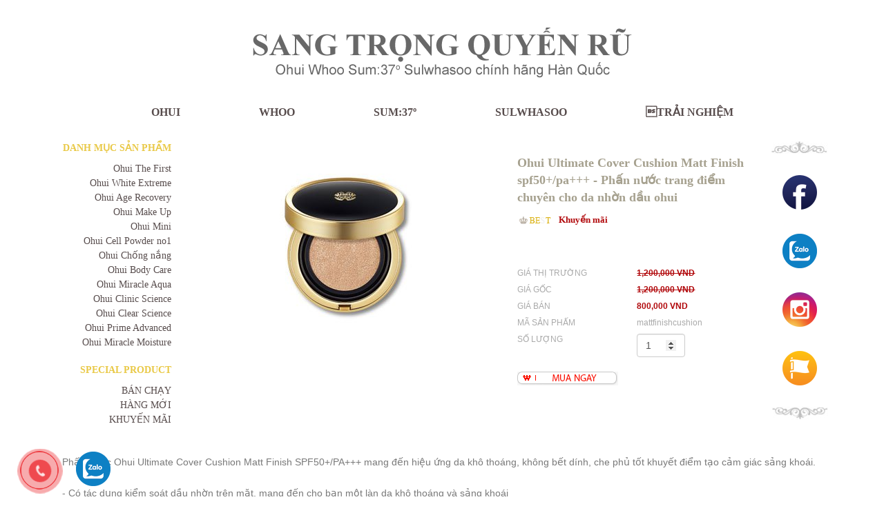

--- FILE ---
content_type: text/html; charset=UTF-8
request_url: https://sangtrongquyenru.com/san-pham/ohui-ultimate-cover-cushion-matt-finish-spf50-pa-phan-nuoc-trang-diem-chuyen-cho-da-nhon-dau-ohui
body_size: 4576
content:
<!DOCTYPE html>
<html lang="en">

<head>
  <meta http-equiv="Content-Type" content="text/html; charset=UTF-8">
  <meta charset="utf-8">
  <meta http-equiv="X-UA-Compatible" content="IE=edge">
  <meta name="viewport" content="width=device-width, initial-scale=1">
  <meta name="description" content="Sang Trọng Quyến Rũ , Mỹ Phẩm Hàn Quốc">
  <link rel="shortcut icon" href="images/top_img002.jpg" type="image/x-icon" />
  <title>SANG TRỌNG QUYẾN RŨ - Ohui Ultimate Cover Cushion Matt Finish spf50+/pa+++ - Phấn nước trang điểm chuyên cho da nhờn dầu ohui</title>

  <!-- Bootstrap core CSS -->
  <link rel="stylesheet" href="/css/bootstrap.min.css"/>  <link rel="stylesheet" href="/css/slider-pro.min.css"/>  <link rel="stylesheet" href="/css/animate.css"/>  <link rel="stylesheet" href="/css/custom.css"/>  <link rel="stylesheet" href="/css/responsive.css"/>  <script src="/js/jquery.min.js"></script>
  <script type="text/javascript">
   var base_url = 'https://sangtrongquyenru.com/';
   var csrfToken = "2256cab9c6e95d11b9a6c73d1f73f2effe2e1648117938a83fe368c95659755ba816e64908e08832ce75442052ac499023a3152bebf9d709416c5d1a17502062";
  </script>

</head>

<body>
  
  <div class="pc-only">
    <a href="tel:0945926332" class="hotlinedns">
      <div class="mypage-alo-phone vertical_bottom">
        <div class="animated infinite zoomIn mypage-alo-ph-circle"></div>
        <div class="animated infinite pulse mypage-alo-ph-circle-fill"></div>
        <div class="animated infinite tada mypage-alo-ph-img-circle"></div>
      </div>
    </a>
    <div class="call-fb">
      <a data-animate="fadeInDown" rel="noopener noreferrer" href="http://zalo.me/0945926332" target="_blank" class="button success" style="border-radius:99px;" data-animated="true">
        <img src="/images/zalo.png" alt="Zalo"></a>
    </div>
  </div>

  <div class="sp-only">
	<p class="mobile-boss"> <a href="tel:0945926332">0945 926 332</a> (Phương)</p>
    <ul class="social-mb">
      <li><a href="tel:0945 926 332"><img src="/images/mb_phone.png" alt="0945 926 332" /></a></li>
      <li><a href="https://www.facebook.com/ohui.whoo.sum.sulwhasoo/"><img src="/images/mb_mes.png" alt="Facebook" /></a></li>
      <li><a href="http://zalo.me/0945926332"><img src="/images/mb_zalo.png" alt="Zalo" /></a></li>
      <li><a href="tel:0945 926 332"><img src="/images/mb_sms.png" alt="0945 926 332" /></a></li>
    </ul>
  </div>

  <div id="fb-root"></div>
  <script async defer crossorigin="anonymous" src="https://connect.facebook.net/vi_VN/sdk.js#xfbml=1&version=v3.3"></script>



  <header>
    <h1>
        <a href="https://sangtrongquyenru.com/">
            <img src="https://sangtrongquyenru.com/upload/2019/07/logo.png" alt="SANG TRỌNG QUYẾN RŨ" itemprop="logo">
            </a>
        </h1>
    <!-- Static navbar -->
    <nav class="navbar navbar-default navbar-static-top">
      <div class="container">
        <div id="navbar" class="navbar-collapse collapse in">
            <div class="mod_menu ">
        <nav class="mod_menu_wrapper ">
                <ul class="nav navbar-nav">
                        <li class="">
                <a href="/danh-muc/ohui" >
                    OHUI 
                                    </a>
                            </li>
                        <li class="">
                <a href="/danh-muc/whoo" >
                    WHOO 
                                    </a>
                            </li>
                        <li class="">
                <a href="/danh-muc/sum-37" >
                    SUM:37º 
                                    </a>
                            </li>
                        <li class="">
                <a href="/danh-muc/sulwasoo" >
                    SULWHASOO 
                                    </a>
                            </li>
                        <li class="">
                <a href="/blog" >
                    TRẢI NGHIỆM 
                                    </a>
                            </li>
                    </ul>
            </nav>
</div>
        </div>
        <!--/.nav-collapse -->
      </div>
    </nav>
  </header> 
  <main>
    <section id="page-content" class="page-wrapper">
        <script type="application/ld+json">
	{
		"@context":"https:\/\/schema.org\/",
		"@type":"Product",
		"@id":"",
		"name":"",
		"brand" : "Lizado",
		"image":"",
		"description":"",
		"sku":"",
		"offers":[
			{
				"@type":"Offer",
				"price":"",
				"priceSpecification":{
					"price":"",
					"priceCurrency":"USD",
					"valueAddedTaxIncluded":"false"
				},
				"priceCurrency":"USD",
				"availability":"https:\/\/schema.org\/InStock",
				"url":"",
				"seller":{
					"@type":"Organization",
					"name":"Lizado",
					"url":"https://sangtrongquyenru.com/"
				}
			}
		]
	}
</script><section class="product-dropdown-detail">
      <div class="container">
        <div class="row">
          <div class="col-sm-12">
            <div class="row product-detail-box">
              <div class="col-sm-2 product-list">
                <h3>DANH MỤC SẢN PHẨM</h3>
                <ul>
                                      <li><a href="/danh-muc/ohui-the-first">Ohui The First</a></li>
                                      <li><a href="/danh-muc/ohui-white-extreme">Ohui White Extreme</a></li>
                                      <li><a href="/danh-muc/ohui-age-recovery">Ohui Age Recovery</a></li>
                                      <li><a href="/danh-muc/ohui-make-up">Ohui Make Up</a></li>
                                      <li><a href="/danh-muc/ohui-mini">Ohui Mini</a></li>
                                      <li><a href="/danh-muc/ohui-cell-powder-no1">Ohui Cell Powder no1</a></li>
                                      <li><a href="/danh-muc/ohui-chong-nang">Ohui Chống nắng</a></li>
                                      <li><a href="/danh-muc/ohui-body-care">Ohui Body Care</a></li>
                                      <li><a href="/danh-muc/ohui-miracle-aqua">Ohui Miracle Aqua</a></li>
                                      <li><a href="/danh-muc/ohui-clinic-science">Ohui Clinic Science</a></li>
                                      <li><a href="/danh-muc/ohui-clear-science">Ohui Clear Science</a></li>
                                      <li><a href="/danh-muc/ohui-prime">Ohui Prime Advanced</a></li>
                                      <li><a href="/danh-muc/ohui-miracle-moisture">Ohui Miracle Moisture</a></li>
                                  </ul>
                <h3 class="mgt10">SPECIAL PRODUCT</h3>
                <ul>
				  <li class="">
					<a class="filter-special" href="/danh-muc/ohui-make-up?display=bestseller" data-filter="bestseller">BÁN CHẠY</a></li>
				  <li class="">
				  <a class="filter-special" href="/danh-muc/ohui-make-up?display=new" data-filter="new">HÀNG MỚI</a></li>
				  <li class="">
				  <a class="filter-special" href="/danh-muc/ohui-make-up?display=sale" data-filter="sale">KHUYẾN MÃI</a></li>
				</ul>
              </div>
              <div class="col-sm-5">
                <figure>
                  <img src="https://sangtrongquyenru.com/upload/2020/08/ultimate-cover-matt-finish-cushion.jpg_600x600.jpg" alt="Ohui Ultimate Cover Cushion Matt Finish spf50+/pa+++ - Phấn nước trang điểm chuyên cho da nhờn dầu ohui">
                </figure>
              </div>
              <div class="col-sm-4">
                <h3>Ohui Ultimate Cover Cushion Matt Finish spf50+/pa+++ - Phấn nước trang điểm chuyên cho da nhờn dầu ohui</h3>
									<p class="best-km"><span>Khuyến mãi</span></p>
								
                <div class="table-price">
                                    <div class="table-row">
                    <div>GIÁ THỊ TRƯỜNG</div>
                    <div><strong class="text-red price-before">
                      1,200,000 VND                    </strong></div>
                  </div>
                                                      <div class="table-row">
                    <div>GIÁ GỐC</div>
                    <div><strong class="text-red price-before">
                       1,200,000 VND                    </strong></div>
                  </div>
                                                        <div class="table-row">
                      <div>GIÁ BÁN</div>
                      <div><strong class="text-red">
                        800,000 VND                      </strong></div>
                    </div>
                                    
                  <div class="table-row">
                    <div>MÃ SẢN PHẨM</div>
                    <div>mattfinishcushion</div>
                  </div>
                  <div class="table-row">
                    <div>SỐ LƯỢNG</div>
                    <div><input type="number" value="1" class="form-control pro-count" min="1" max="10" style="max-width: 70px;"></div>
                  </div>
                </div>
                <p class="product-detail-btn">
                  <a href="javascript:;" class="btn-add-to-cart" data-id="146">
                    <img src="/img/buynow.png" alt=""/>                  </a>
                </p>
              </div>
              <div class="col-sm-1 social-ct">
                <p>
                  <a href="https://www.facebook.com/ohui.whoo.sum.sulwhasoo/">
                     <img src="/img/facebook-button.png" alt=""/>                  </a>
                </p>
                <p>
                  <a href="http://zalo.me/0945926332">
                    <img src="/img/zalo.png" alt=""/>                  </a>
                </p>
                <p>
                  <a href="#">
                    <img src="/img/ins.png" alt=""/>                  </a>
                </p>
                <p>
                  <a href="https://www.facebook.com/ohui.whoo.sum.sulwhasoo/">
                    <img src="/img/mess.png" alt=""/>                  </a>
                </p>
              </div>
            </div>
          </div>
        </div>
      </div>
      <div class="container product-detail-txt">
        <div class="row">
          <div class="col-sm-12">
           <p>Phấn nước Ohui Ultimate Cover Cushion Matt Finish SPF50+/PA+++ mang đến hiệu ứng da kh&ocirc; tho&aacute;ng, kh&ocirc;ng bết d&iacute;nh, che phủ tốt khuyết điểm tạo cảm gi&aacute;c sảng kho&aacute;i.</p>
<p>- C&oacute; t&aacute;c dụng kiểm so&aacute;t dầu nhờn tr&ecirc;n mặt, mang đến cho bạn một l&agrave;n da kh&ocirc; tho&aacute;ng v&agrave; sảng kho&aacute;i</p>
<p>- Phấn nước Ohui Ultimate Cover Cushion Matt Finish được thiết kế đặc biệt, với chỉ số chống nắng cao SPF50+/PA+++, tăng cường độ kiềm dầu cho m&ugrave;a h&egrave;, b&aacute;m kh&aacute; tốt v&agrave; cho l&agrave;n da căng mướt, mịn m&agrave;ng.</p>
<p>L&agrave;n da ho&agrave;n hảo chỉ với Ohui Ultimate Cover Cushion Matt Finish<br />H&atilde;y c&ugrave;ng trải nghiệm sản phẩm OHUI Cushion cải tiến mới, với khả năng che phủ mạnh mẽ. Giải quyết từng vấn đề kh&aacute;c nhau của từng loại da, mang đến lớp nền ho&agrave;n hảo kh&ocirc;ng khuyết điểm.</p>
<p><strong>Dung t&iacute;ch:</strong> 15g + 15g</p>          </div>
        </div>
      </div>
    </section>

    <section class="product-one wow">
      <div class="container">
        <div class="h2overh">
          <h2>SẢN PHẨM DÙNG KẾT HỢP</h2>
        </div>
      </div>
      <div class="container">
        <div class="row">
                                  <div class="col-sm-3 col-xs-6">
          <figure>
            <a href="/san-pham/set-son-ohui-the-first-mau-pink-red">
              <img src="https://sangtrongquyenru.com/upload/2020/09/anh-san-pham.png_300x300.png" alt="Set son ohui the first màu pink+red ">
              <figcaption>
                <p><strong>Set son ohui the first màu pink+red </strong></p>
				                <div class="pr-price">
                   
            <p>Giá gốc: <span>900,000 VND</span></p>
            <p>550,000 VND</p>
                            </div>
              </figcaption>
            </a>
          </figure>
        </div>

		                                  <div class="col-sm-3 col-xs-6">
          <figure>
            <a href="/san-pham/mascara-ohui-proof-all-mau-trang">
              <img src="https://sangtrongquyenru.com/upload/2020/08/ohui-mascara-proof-all-1598080796.jpg_300x300.jpg" alt="Mascara Ohui Proof All màu trắng">
              <figcaption>
                <p><strong>Mascara Ohui Proof All màu trắng</strong></p>
				                <div class="pr-price">
                   
            <p>Giá gốc: <span>640,000 VND</span></p>
            <p>450,000 VND</p>
                            </div>
              </figcaption>
            </a>
          </figure>
        </div>

		                                  <div class="col-sm-3 col-xs-6">
          <figure>
            <a href="/san-pham/khan-uot-tay-trang-ohui-miracle-moisture-60-mieng">
              <img src="https://sangtrongquyenru.com/upload/2020/08/khan-uot-tay-trang-ohui-hong.jpg_300x300.jpg" alt="Khăn ướt tẩy trang Ohui Miracle Moisture 60 miếng">
              <figcaption>
                <p><strong>Khăn ướt tẩy trang Ohui Miracle Moisture 60 miếng</strong></p>
				                <div class="pr-price">
                   
                <p>350,000 VND</p>
                            </div>
              </figcaption>
            </a>
          </figure>
        </div>

		                                  <div class="col-sm-3 col-xs-6">
          <figure>
            <a href="/san-pham/chi-ke-may-ohui-real-color-eyebrow-pencil">
              <img src="https://sangtrongquyenru.com/upload/2020/08/chi-ke-chan-may-ohui.jpg_300x300.jpg" alt="Chì kẻ mày Ohui Real Color Eyebrow Pencil">
              <figcaption>
                <p><strong>Chì kẻ mày Ohui Real Color Eyebrow Pencil</strong></p>
				                <div class="pr-price">
                   
            <p>Giá gốc: <span></span></p>
            <p>350,000 VND</p>
                            </div>
              </figcaption>
            </a>
          </figure>
        </div>

		                                  <div class="col-sm-3 col-xs-6">
          <figure>
            <a href="/san-pham/da-mi-ohui-real-brush-eyeliner">
              <img src="https://sangtrongquyenru.com/upload/2020/08/but-ke-mat-nuoc-ohui.jpg_300x300.jpg" alt="Dạ mí Ohui Real Brush Eyeliner">
              <figcaption>
                <p><strong>Dạ mí Ohui Real Brush Eyeliner</strong></p>
				                <div class="pr-price">
                   
            <p>Giá gốc: <span>700,000 VND</span></p>
            <p>450,000 VND</p>
                            </div>
              </figcaption>
            </a>
          </figure>
        </div>

		                                  <div class="col-sm-3 col-xs-6">
          <figure>
            <a href="/san-pham/mascara-2-dau-ohui-dual-mascara-volume-serum">
              <img src="https://sangtrongquyenru.com/upload/2020/08/mascara-2-dau-dual.jpg_300x300.jpg" alt="Mascara 2 đầu Ohui dual mascara volume & serum">
              <figcaption>
                <p><strong>Mascara 2 đầu Ohui dual mascara volume & serum</strong></p>
				                <div class="pr-price">
                   
            <p>Giá gốc: <span>640,000 VND</span></p>
            <p>550,000 VND</p>
                            </div>
              </figcaption>
            </a>
          </figure>
        </div>

		                                  <div class="col-sm-3 col-xs-6">
          <figure>
            <a href="/san-pham/son-kem-ohui-real-color-rouge-real-liquid-6g">
              <img src="https://sangtrongquyenru.com/upload/2020/08/son-kem-ohui-real-liquid.jpg_300x300.jpg" alt="Son kem Ohui Real Color Rouge Real Liquid 6g">
              <figcaption>
                <p><strong>Son kem Ohui Real Color Rouge Real Liquid 6g</strong></p>
				                <div class="pr-price">
                   
            <p>Giá gốc: <span>700,000 VND</span></p>
            <p>350,000 VND</p>
                            </div>
              </figcaption>
            </a>
          </figure>
        </div>

		                                  <div class="col-sm-3 col-xs-6">
          <figure>
            <a href="/san-pham/kem-nen-ohui-ultimate-brightening-cc-cream-spf35-pa">
              <img src="https://sangtrongquyenru.com/upload/2020/08/kem-nen-ohui-cc.jpg_300x300.jpg" alt="Kem nền Ohui Ultimate Brightening CC Cream SPF35/ PA++">
              <figcaption>
                <p><strong>Kem nền Ohui Ultimate Brightening CC Cream SPF35/ PA++</strong></p>
				                <div class="pr-price">
                   
            <p>Giá gốc: <span>900,000 VND</span></p>
            <p>550,000 VND</p>
                            </div>
              </figcaption>
            </a>
          </figure>
        </div>

		                      </div>
      </div>
    </section>

    <div id="cart-popup" class="modal fade" tabindex="-1" role="dialog">
      <div class="modal-dialog" role="document">
        <div class="modal-content">
          <div class="modal-header">
            <button type="button" class="close" data-dismiss="modal" aria-label="Close"><span aria-hidden="true">&times;</span></button>
          </div>
          <div class="modal-body">
              <div class="cart_section" id="headerCartSection">
                 <div id="smallShoppingCart">
                    <div class="small_cart_header">
                       <div class="left">
                          <div class="title">Đã bỏ vào giỏ</div>
                       </div>
                       <div class="clr"></div>
                    </div>
                    <div class="small_cart">
                       <table width="100%" cellspacing="2" cellpadding="2" border="0">
                          <tbody class="listcart">
                             
                          </tbody>
                       </table>
                    </div>
                    <div class="small_cart_subfooter">
                       <div class="left">
                          <span class="cart-items">0</span> sản phẩm trong giỏ
                       </div>
                       <div class="right">
                          Tổng giá:<span class="popup-cart-total">0</span>
                       </div>
                       <div class="clr"></div>
                    </div>
                 </div>
              </div>


          </div>
          <div class="modal-footer">
            <a href="/carts" class="btn btn-info">Xem giỏ hàng</a>
            <a href="/checkout" class="btn btn-primary">Thanh toán</a>
          </div>
        </div><!-- /.modal-content -->
      </div><!-- /.modal-dialog -->
    </div><!-- /.modal -->
    </section>
  </main>
  <footer>
<div class="mod_menu ">
        <nav class="mod_menu_wrapper menu-footer">
                <ul class="">
                        <li class="">
                <a href="/danh-muc/ohui" >
                    OHUI 
                                    </a>
                            </li>
                        <li class="">
                <a href="/danh-muc/whoo" >
                    WHOO 
                                    </a>
                            </li>
                        <li class="">
                <a href="/danh-muc/sum-37" >
                    SUM:37º 
                                    </a>
                            </li>
                        <li class="">
                <a href="/danh-muc/sulwasoo" >
                    SULWHASOO 
                                    </a>
                            </li>
                        <li class="">
                <a href="/blog" >
                    TRẢI NGHIỆM 
                                    </a>
                            </li>
                    </ul>
            </nav>
</div>

<div class="container">
  <div class="row">
    <div class="col-sm-8">
      <div class="copyright">
        <p>
          <strong>SANG TRỌNG QUYẾN RŨ</strong>
        </p>
        <p><strong>Add:</strong> Số 10 nghách 5 ngõ 48 Nguyễn Khánh Toàn, Cầu Giấy, Hà Nội</p>
        <p><strong>Tel:</strong> <a href="tel:0945 926 332">0945 926 332</a></p>
        <p><strong>Email:</strong> <a href="mailto:sangtrongquyenru@gmail.com">sangtrongquyenru@gmail.com</a></p>
      </div>
    </div>
    <div class="col-sm-4">
      <div class="fb-page" data-href="https://www.facebook.com/ohui.whoo.sum.sulwhasoo/" data-tabs="timeline" data-width="300" data-height="130" data-small-header="false" data-adapt-container-width="true" data-hide-cover="false" data-show-facepile="true">
        <blockquote cite="https://www.facebook.com/ohui.whoo.sum.sulwhasoo/" class="fb-xfbml-parse-ignore"><a href="https://www.facebook.com/ohui.whoo.sum.sulwhasoo/">SANG TRỌNG QUYẾN RŨ</a></blockquote>
      </div>
    </div>
  </div>
</div>
</footer> 

  


  <!-- Bootstrap core JavaScript
    ================================================== -->
  <!-- Placed at the end of the document so the pages load faster -->
  
  <script src="/js/bootstrap.min.js"></script>  <script src="/js/jquery.validate.min.js"></script>  <script src="/js/jquery.sliderPro.min.js"></script>  <script src="/js/wow.min.js"></script>  <script src="/js/main.js"></script>  <script src="/js/script.js"></script>  <script src="/js/function.js"></script>  
  <script type="text/javascript">
    $(document).ready(function($) {
      $('#example1').sliderPro({
        width: 1100,
        height: 550,
        fade: true,
        arrows: false,
        buttons: false,
        waitForLayers: true,
        autoplay: true,
        autoScaleLayers: false,
      });
    });
  </script>
</body>

</html>


--- FILE ---
content_type: text/css
request_url: https://sangtrongquyenru.com/css/custom.css
body_size: 4672
content:
body {
  font-family: "Times New Roman", Times, serif;
  font-size: 14px;
  color: #584d4d;
  word-break: break-word;
}
::selection {
background:#c2660d;
color:#ffffff;
}

::-moz-selection {
background:#c2660d;
color:#ffffff;
}

::-webkit-selection {
background:#c2660d;
color:#ffffff;
}
.pc-only {
  display: none;
}
.sp-only {
  display: none;
}
figure {
  text-align: center;
}
img {
  max-width: 100%;
  vertical-align: middle;
}
a {
  color: #584d4d;
  transition: 0.3s;
  -webkit-transition: 0.3s;
  -moz-transition: 0.3s;
}
a:hover {
  color: #e9c947;
}
.container {
  max-width: 1130px;
}


/* Header */
h1 {
  text-align: center;
  margin: 0;
  padding: 40px 10px;
}
.navbar {
  background: none;
  border: none;
  text-align: center;
  margin-bottom: 30px;
  min-height: 0;
}
#navbar {
  border: none;
}
.navbar ul.nav.navbar-nav {
  float: none;
}
.navbar ul.nav.navbar-nav li {
  float: none;
  display: inline-block;
  margin: 0 5%;
}
.navbar ul.nav.navbar-nav li a,.navbar ul.nav.navbar-nav li a:hover {
  background: none;
}
.navbar ul.nav.navbar-nav li a {
  font-size: 16px;
  color: #584d4d;
  font-weight: bold;
  padding: 0;
}
.navbar ul.nav.navbar-nav li a:hover,.navbar ul.nav.navbar-nav li.active a {
  color: #e9c947;
}

/* End Header */

/* Banner */
.slider-pro p.sp-layer {
  max-width: 61%;
}
/* End Banner */

/* Content */
.top-one .box-one-same {
  float: left;
  width: 50%;
}
.top-one .box-one-same a {
  position: relative;
  display: block;
}
.top-one .box-one-same a:before {
  content: '';
  position: absolute;
  top: 0;
  left: 0;
  background: rgba(0,0,0,0.6);
  width: 100%;
  height: 100%;
  transition: 0.3s;
  -webkit-transition: 0.3s;
  -moz-transition: 0.3s;
  opacity: 0;
}
.top-one .box-one-same a:hover:before {
  opacity: 1;
}
.top-one .box-one-same a figure figcaption {
  position: absolute;
  top: 20px;
  right: 10px;
  transition: 0.3s;
  -webkit-transition: 0.3s;
  -moz-transition: 0.3s;
  opacity: 0;
  transform: scale(0);
}
.top-one .box-one-same a:hover figure figcaption {
  opacity: 1;
  transform: scale(1);
}
.top-two .box-one-first {
  width: 59.05%;
}
.top-two .box-one-first a figure figcaption {
  top: auto;
  bottom: 15px;
  right: 15px;
}
.top-two .box-one-last {
  width: 40.95%;
}
.top-two .box-one-last a figure figcaption {
  top: 50%;
  right: 0;
  transform: translateY(-50%) scale(0);
}
.top-two .box-one-last a:hover figure figcaption {
  transform: translateY(-50%) scale(1);
}
.h2overh {
  overflow: hidden;
}
h2 {
  display: table;
  position: relative;
  font-size: 20px;
  font-weight: bold;
  margin-bottom: 50px;
}
h2:before {
  content: '';
  position: absolute;
  background-color: #d5d5d5;
  height: 1px;
  width: 100vw;
  top: 50%;
  left: calc(100% + 10px);
}

.product-one .container .row > div figure {
  position: relative;
  margin-bottom: 30px;
}
.product-one .container .row > div figure a {
  text-decoration: none;
  color: #797979;
  display: block;
  position: relative;
  padding: 25px 15px 15px;
}
.product-one .container .row > div figure a:before,.product-one .container .row > div figure a:after,.product-one .container .row > div figure:before,.product-one .container .row > div figure:after {
  content: '';
  position: absolute;
  transition: 0.7s;
  -webkit-transition: 0.7s;
  -moz-transition: 0.7s;
  background-color: #d5d5d5;
}
.product-one .container .row > div figure a:before {
  right: 0;
  top: 0;
  width: 0;
  height: 1px;
}
.product-one .container .row > div figure a:after {
  right: 0;
  top: 0;
  width: 1px;
  height: 0;
}
.product-one .container .row > div figure:before {
  left: 0;
  bottom: 0;
  width: 1px;
  height: 0;
}
.product-one .container .row > div figure:after {
  left: 0;
  bottom: 0;
  width: 0;
  height: 1px;
}
.product-one .container .row > div figure a:hover:before {
  width: 100%;
}
.product-one .container .row > div figure a:hover:after {
  height: 100%;
}
.product-one .container .row > div figure:hover:before {
  height: 100%;
}
.product-one .container .row > div figure:hover:after {
  width: 100%;
}
.product-one .container .row > div figure a img {
  transition: 0.7s;
  -webkit-transition: 0.7s;
  -moz-transition: 0.7s;
}
.product-one .container .row > div figure a:hover img {
  transform: translateY(-10px);
}
.product-one .container .row > div figure a  figcaption {
  font-size: 12px;
  font-weight: bold;
}
.product-one .container .row > div figure a figcaption p {
  margin: 5px 0 0;
  font-family: Arial,Helvetica,sans-serif;
}
.product-one .container .row > div figure a figcaption p strong {
  font-family: Arial,Helvetica,sans-serif;
  font-size: 14px;
  font-weight: normal;
}
.product-one .container .row > div figure a figcaption p span {
  color: #b1080b;
  text-decoration: line-through;
}

.product-one .container .row .col-sm-3,.product-one .container .row .col-sm-4 {
  transform: translateY(20px);
  opacity: 0;
  transition: 1s 0.2s;
  -webkit-transition: 1s 0.2s;
  -moz-transition: 1s 0.2s;
  float: none;
  display: inline-block;
  width: calc((100%/ 4) - 3px);
}
.product-one .container .row .col-sm-3:nth-child(2) {
  transition: 1s 0.4s;
  -webkit-transition: 1s 0.4s;
  -moz-transition: 1s 0.4s;
}
.product-one .container .row .col-sm-3:nth-child(3) {
  transition: 1s 0.6s;
  -webkit-transition: 1s 0.6s;
  -moz-transition: 1s 0.6s;
}
.product-one .container .row .col-sm-3:nth-child(4) {
  transition: 1s 0.8s;
  -webkit-transition: 1s 0.8s;
  -moz-transition: 1s 0.8s;
}
.product-one .container .row .col-sm-3:nth-child(5) {
  transition: 1s 0.8s;
  -webkit-transition: 1s 1s;
  -moz-transition: 1s 1s;
}
.product-one .container .row .col-sm-3:nth-child(6) {
  transition: 1s 0.8s;
  -webkit-transition: 1s 1.2s;
  -moz-transition: 1s 1.2s;
}
.product-one .container .row .col-sm-3:nth-child(7) {
  transition: 1s 0.8s;
  -webkit-transition: 1s 1.4s;
  -moz-transition: 1s 1.4s;
}
.product-one .container .row .col-sm-3:nth-child(8) {
  transition: 1s 0.8s;
  -webkit-transition: 1s 1.6s;
  -moz-transition: 1s 1.6s;
}
.product-one.animated .container .row .col-sm-3,.product-one.animated .container .row .col-sm-4 {
  transform: translateY(0);
  opacity: 1;
}
.dropdown-left {
  float: left;
}
.dropdown-right {
  float: right;
  position: relative;
}
.dropdown-right ul {
  left: 0 !important;
}
.dropdown-right .product-select {
  display: block !important;
}
.product-dropdown {
  font-size: 14px;
  margin-top: 35px;
  position: relative;
}
.product-dropdown .product-select {
  position: relative;
  min-width: 200px;
  padding: 5px 35px 5px 10px;
  border-bottom: 2px solid #584d4d;
  margin: 0;
  cursor: pointer;
  display: table;
}
.product-dropdown .product-select:before {
  content: "";
  display: block;
  position: absolute;
  top: 50%;
  right: 4%;
  margin: auto;
  width: 10px;
  height: 10px;
  border-top: 1px solid #584d4d;
  border-right: 1px solid #584d4d;
  transform: translate(0, -50%) rotate(135deg);
  transition: .2s;
}
.product-dropdown ul {
  padding: 10px 0;
  border: 1px solid #b7b7b7;
  min-width: 200px;
  position: absolute;
  left: 15px;
  background-color: #ffffff;
  z-index: 10;
  display: none;
  max-height: 520px;
  overflow-y: auto;
}
.product-dropdown ul li {
  list-style-type: none;
  transition: 0.3s;
  -webkit-transition: 0.3s;
  -moz-transition: 0.3s;
  padding: 5px 10px;
  cursor: pointer;
}
.product-dropdown ul li:hover,.product-dropdown ul li.active {
  font-weight: bold;
  background-color: #ebebeb;
  color: #b1080b;
}
.product-dropdown-detail {
  margin-top: 30px;
}
.product-dropdown-detail ul.product-option {
  display: block;
  position: relative;
  left: 0;
  max-width: 200px;
  max-height: 310px;
}
.product-dropdown-detail .product-select:before {
  content: none;
}
.product-dropdown-detail ul.product-option li {
  padding: 0;
}
.product-dropdown-detail ul.product-option li a {
  padding: 5px 10px;
  display: block;
  text-decoration: none;
}
.product-dropdown-detail ul.product-option li a:hover,.product-dropdown-detail ul.product-option li.active a {
  font-weight: bold;
  background-color: #ebebeb;
  color: #b1080b;
}
.product-detail-box h3 {
  font-size: 18px;
  font-weight: bold;
  color: #a6a18f;
  line-height: 1.4;
}
.product-list {
  text-align: right;
}
.product-list h3 {
  color: #e9c947;
  font-size: 14px;
  margin: 0 0 10px;
  line-height: 1.5;
}
.product-list h3.mgt10 {
  margin-top: 20px;
}
.product-list ul {
  padding: 0;
}
.product-list ul li {
  list-style-type: none;
  margin-top: 2px;
  font-size: 13.5px;
}
.best-km {
  background: url(../images/best.gif) no-repeat left center;
  padding-left: 55px;
  color: #e9c947;
  display: inline-block;
  font-weight: bold;
  font-size: 13px;
}
.best-km span {
  color: #b1080b;
  margin-left: 5px;
  text-decoration: none !important;
}
.text-red {
  color: #b1080b;
}
.table-price {
  margin: 50px 0 20px;
  font-family: Arial,Helvetica,sans-serif;
  font-size: 12px;
}
.table-price .table-row {
  overflow: hidden;
  margin-bottom: 7px;
}
.table-price .table-row div {
  float: left;
  width: 50%;
  color: #aaaaaa;
}
.table-price .table-row div strong.price-before {
  text-decoration: line-through;
}
.product-detail-btn a:hover {
  opacity: 0.7;
}
.product-detail-txt {
  font-family: Arial,Helvetica,sans-serif;
  line-height: 1.8;
  margin-top: 30px;
}
.product-detail-txt p {
  color: #797979;
  margin: 0 0 20px;
}
.product-detail-txt ul {
  color: #a6a4b1;
  margin: 0 0 20px;
  padding-left: 15px;
}
.content-box {
  margin: 4.54545455% 0;
  padding: 1.6em 3em 1.5em;
  background-color: #f3f3f3;
  border: 1px solid #eee;
}
.news-list .desc {
  padding: 4.09090909% 6.81818182%;
  -webkit-box-sizing: border-box;
  -moz-box-sizing: border-box;
  -ms-box-sizing: border-box;
  box-sizing: border-box;
  -webkit-transition: all .2s cubic-bezier(0.445,0.05,0.55,0.95);
  -moz-transition: all .2s cubic-bezier(0.445,0.05,0.55,0.95);
  -o-transition: all .2s cubic-bezier(0.445,0.05,0.55,0.95);
  transition: all .2s cubic-bezier(0.445,0.05,0.55,0.95);
}
.news-list a {
  display: block;
  -webkit-transition: all .3s cubic-bezier(0.445,0.05,0.55,0.95) .1s;
  -moz-transition: all .3s cubic-bezier(0.445,0.05,0.55,0.95) .1s;
  -o-transition: all .3s cubic-bezier(0.445,0.05,0.55,0.95) .1s;
  transition: all .3s cubic-bezier(0.445,0.05,0.55,0.95) .1s;
  text-align: left;
  padding: 0 !important;
}
.news-list a:before,.news-list a:after,.news-list figure:before,.news-list figure:after {
  content: none !important;
}
.news-list a img {
  transform: translateY(0) !important;
}
.news-list a:hover .desc {
  background: #fff;
}
.news-list .national {
  display: block;
  font-size: 12px;
  color: #aaa;
  text-transform: uppercase;
  line-height: 1;
}
.news-list .national i {
  color: #ccc;
  margin: 0 .5em;
}
.news-list .title {
  display: block;
  height: 50px;
  margin: .3em 0 0;
  color: #000;
  font-weight: normal;
  font-size: 18px;
  overflow: hidden;
  display: -webkit-box;
  -webkit-line-clamp: 2;
  -webkit-box-orient: vertical;
  text-overflow: ellipsis;
  word-wrap: normal;
}
.news-list a:hover {
  text-decoration: none;
  -webkit-box-shadow: 0 0 12px 0 #c9c9c9;
  -moz-box-shadow: 0 0 12px 0 #c9c9c9;
  box-shadow: 0 0 12px 0 #c9c9c9;
  -webkit-box-shadow: 0 0 12px 0 rgba(0,0,0,0.4);
  -moz-box-shadow: 0 0 12px 0 rgba(0,0,0,0.4);
  box-shadow: 0 0 12px 0 rgba(0,0,0,0.4);
}
.pagination>li>a, .pagination>li>span {
  color: #e9c947;
}
.tab-category {
  border-bottom: 1px solid #ccc;
  margin-bottom: 40px;
}
.tab-category .tag {
  display: inline-block;
  position: relative;
  padding: 0 .5em .5em .5em;
  margin: 0 .5em;
  text-align: center;
  font-size: 12px;
  color: #999;
  text-decoration: none;
  text-transform: uppercase;
}
.tab-category .tag.is-current {
  color: #191919;
}
.tab-category .tag:after {
  content: '';
  position: absolute;
  bottom: -1px;
  left: 0;
  width: 100%;
  height: 4px;
  background: transparent;
  z-index: 1;
}
.tab-category .tag:hover, .tab-category .tag:focus {
  color: #191919;
}
.tab-category .tag.is-current:after {
  background: #caa58e;
}
.show-time {
  color: #999;
  font-size: 14px;
  line-height: 1.2;
  text-transform: uppercase;
}
.show-time {
  display: inline-block;
  color: #ccc;
  font-size: 12px;
  vertical-align: top;
  margin: 0 .5em;
}
.h1-blog {
  padding-bottom: 10px;
}
.contact textarea {
  resize: none;
  min-height: 100px;
}
.contact .btn-primary {
  background-color: #b1080b;
  border: none;
  transition: 0.3s;
  -webkit-transition: 0.3s;
  -moz-transition: 0.3s;
}
.contact .btn-primary:hover {
  background-color: #e20b0f;
}
.mypage-alo-phone {
  position: fixed;
  left: 0;
  bottom: -15px;
  visibility: visible;
  background-color: transparent;
  width: 110px;
  height: 110px;
  cursor: pointer;
  z-index: 200000 !important;
}
.call-fb {
  position: fixed;
  left: 110px;
  bottom: 15px;
  z-index: 200000 !important;
}
.call-fb img {
  max-width: 50px;
}
.mypage-alo-ph-circle {
  width: 90px;
  height: 90px;
  top: 12px;
  left: 12px;
  position: absolute;
  background-color: transparent;
  -webkit-border-radius: 100%;
  -moz-border-radius: 100%;
  border-radius: 100%;
  border: 2px solid rgba(235,32,39,.4);
  opacity: .1;
  border-color: #eb2027;
  opacity: .5;
}
.mypage-alo-ph-circle-fill {
  width: 60px;
  height: 60px;
  top: 28px;
  left: 28px;
  position: absolute;
  -webkit-transition: all 0.2s ease-in-out;
  -moz-transition: all 0.2s ease-in-out;
  -ms-transition: all 0.2s ease-in-out;
  -o-transition: all 0.2s ease-in-out;
  transition: all 0.2s ease-in-out;
  -webkit-border-radius: 100%;
  -moz-border-radius: 100%;
  border-radius: 100%;
  border: 2px solid transparent;
  -webkit-transition: all .5s;
  -moz-transition: all .5s;
  -o-transition: all .5s;
  transition: all .5s;
  background-color: rgba(235,32,39,.5);
  opacity: .75 !important;
}
.mypage-alo-ph-img-circle {
  width: 30px;
  height: 30px;
  top: 43px;
  left: 43px;
  position: absolute;
  background: rgba(30,30,30,0.1) url([data-uri]) no-repeat center center;
  -webkit-border-radius: 100%;
  -moz-border-radius: 100%;
  border-radius: 100%;
  border: 2px solid transparent;
  opacity: .7;
  -webkit-transition: all 0.2s ease-in-out;
  -moz-transition: all 0.2s ease-in-out;
  -ms-transition: all 0.2s ease-in-out;
  -o-transition: all 0.2s ease-in-out;
  transition: all 0.2s ease-in-out;
  -webkit-transform-origin: 50% 50%;
  -moz-transform-origin: 50% 50%;
  -ms-transform-origin: 50% 50%;
  -o-transform-origin: 50% 50%;
  transform-origin: 50% 50%;
  background-color: #eb2027;
  background-size: 70%;
}
.social-ct {
  text-align: center;
  background: url(../images/social-box01.png) no-repeat center top,url(../images/social-box02.png) no-repeat center bottom;
  padding: 50px 0;
  margin-top: 0;
}
.social-ct p {
  display: block;
  margin-bottom: 35px;
}
.social-ct p img {
  max-width: 50px;
}
.social-ct p:last-child {
  margin-bottom: 0;
}

.cart-table {
  display: table;
  text-align: center;
  width: 100%;
  border-collapse: collapse;
  border-spacing: 0;
}
.cart-table .cart-row {
  display: table-row;
}
.cart-table .cart-row.cart-row-title .cart-col {
  background-color: #919291;
  color: #ffffff;
  font-weight: bold;
}
.cart-table .cart-row .cart-col {
  display: table-cell;
  vertical-align: middle;
  border: 1px solid #bcaf96;
  padding: 10px;
}
.cart-table .cart-row .cart-col:nth-child(3) {
  min-width: 70px;
}
.cart-table .cart-row .cart-col:nth-child(5),.cart-table .cart-row .cart-col:nth-child(6) {
  min-width: 110px;
}
.cart-table .cart-row .cart-col img {
  max-width: 70px;
}
.cart-table .cart-row .cart-col small {
  display: block;
  color: #a6a4b1;
}
.cart-table .cart-row .cart-col span {
  color: #a6a4b1;
}
.cart-table .cart-row .cart-col .cart-delete {
  position: relative;
  background-color: #e7e1d0;
  color: #8c7359;
  display: block;
  padding: 3px 10px 3px 5px;
  border-radius: 3px;
  font-size: 12px;
  text-decoration: none;
  max-width: 60px;
  transition: 0.3s;
  margin: 0 auto;
  text-align: center;
}
.cart-table .cart-row .cart-col .cart-delete:hover {
  background-color: #f7e2a5;
}
.cart-table .cart-row .cart-col .cart-delete:before {
  content: "";
  display: block;
  position: absolute;
  top: 50%;
  right: 10%;
  margin: auto;
  width: 3px;
  height: 3px;
  border-top: 1px solid #8c7359;
  border-right: 1px solid #8c7359;
  transform: translate(0, -50%) rotate(45deg);
  transition: 0.2s;
}
.cart-table .cart-row .cart-col input {
  width: 60px;
  padding: 0 0 0 5px;
}
.cart-total {
  background-color: #eaebea;
  border: 1px solid #bcaf96;
  border-top: none;
  text-align: right;
  padding: 20px;
  overflow: hidden;
}
.cart-total p {
  margin: 0;
  border-bottom: 1px solid #b4b5b4;
  padding: 0 10px 10px;
  display: table;
  float: right;
}
.cart-total p strong {
  color: #b1080b;
  margin-left: 15px;
}
.cart-submit {
  margin-top: 30px;
  text-align: center;
}
.cart-submit a {
  background-color: #b1080b;
  color: #ffffff;
  display: inline-block;
  padding: 7px 30px;
  text-decoration: none;
  border-radius: 5px;
  font-size: 18px;
  transition: 0.3s;
}
.cart-submit a:hover {
  background-color: #e20b0f;
}
input[type=number]::-webkit-inner-spin-button,
input[type=number]::-webkit-outer-spin-button {
   opacity: 1;
}
.cart-table-form .cart-row.cart-row-title .cart-col:last-child {
  min-width: 125px;
}
/* End Content */

/* Footer */

footer {
  margin-top: 6%;
  font-size: 14px;
}
footer .container {
  padding-top: 20px;
  padding-bottom: 20px;
}
footer .menu-footer {
  border-top: 1px dashed #d5d5d5;
  border-bottom: 1px dashed #d5d5d5;
}
footer .menu-footer ul {
  padding: 5px 0;
  margin: 0;
  text-align: center;
}
footer .menu-footer ul li {
  display: inline-block;
  margin: 0 3%;
}
footer .menu-footer ul li a {
  font-size: 16px;
  font-weight: bold;
  text-decoration: none;
  transition: 0.3s;
  -webkit-transition: 0.3s;
  -moz-transition: 0.3s;
}
footer .menu-footer ul li a:hover {
  color: #e9c947;
}
footer .copyright {
  margin: 25px 5px;
}
footer .copyright p {
  margin: 0;
}
 .fb-page, .fb-page span, .fb-page span iframe[style] {width: 100% !important;}

/* End Footer */

/* start Cart */
#headerCartSection
{
  position:relative;
  text-align:right;
}
#headerCartSection #smallShoppingCart
{
  border:1px solid #929292;

}
.small_cart .label
{
  color:#62615e;

}
.small_cart .value
{
  color:#31312f;

}
.small_cart .attribute_price
{
  color:#31312f !important;

}
.small_cart img
{
  width:60px;
}
.small_cart_header
{
  color:#FFFFFF;
  font-size:11px !important;
  padding:5px 9px;
  background-color:#929292;
}
.small_cart_header a
{
  color:#FFFFFF;

  font-size:11px !important;
}
.small_cart .product_name
{

  color:#6a3e23;
  font-weight:bold;
}
.small_cart .product_code
{

  color:#6a3e23l;
}
.small_cart_header .title
{
  background:url(../images/small-bag-icon.png) no-repeat top left;
  padding:2px 0 2px 20px;

}
.small_cart_subfooter
{
  color:#171512;

  background:#e3e3e3;
  padding:5px 9px;
}

.small_cart_footer
{
  padding:5px 9px;
  background-color:#929292;
  color:#FFFFFF !important;
}
.small_cart_footer a
{
  color:#FFFFFF !important;
}

.small_cart tr td {
  border: 1px solid #cccccc;
  display: table-cell;
  padding: 5px !important;
  vertical-align: middle;
}
.small_cart tr td:first-child {
  text-align: center;
}
#cart-popup {
  padding-right: 0 !important;
}
#cart-popup .btn.btn-primary {
  background-color: #b1080b;
  color: #ffffff;
  display: inline-block;
  border: none;
  text-decoration: none;
  border-radius: 5px;
  font-size: 18px;
  transition: 0.3s;
}

--- FILE ---
content_type: text/css
request_url: https://sangtrongquyenru.com/css/responsive.css
body_size: 1570
content:
@media (min-width: 1150px) {

  .container {
    width: 1130px;
  }

}

@media (min-width: 768px) and (max-width: 1149px) {
  .product-list {
    padding-right: 0;
  }
  .product-list h3 {
    font-size: 12px;
  }
  .product-list ul li {
    font-size: 11px;
  }
}

@media (min-width: 992px) and (max-width: 1199px) {
  .navbar ul.nav.navbar-nav li {
    margin: 0 4%;
  }
}

@media (min-width: 768px) and (max-width: 991px) {
  .navbar ul.nav.navbar-nav li {
    margin: 0 3%;
  }
  .social-ct {
    margin-top: 1%;
  }
}

@media (min-width: 768px) {

  .contact .embed-responsive-16by9 {
    padding-bottom: 78.25%;
  }
  .pc-only {
    display: block;
  }
  .product-list ul {
    display: block !important;
  }

}


@media (max-width: 991px) {

  .navbar {
    margin-bottom: 15px;
  }
  .cart-table .cart-row .cart-col {
    padding: 5px;
  }
  .cart-form {
    margin-bottom: 30px;
  }

}


@media (max-width: 767px) {

  body {
    padding-bottom: 47px;
  }

  .sp-only {
    display: block;
  }
  .mobile-boss {
    position: fixed;
    bottom: 47px;
    left: 0;
    z-index: 1000;
    width: 100%;
    padding: 0;
    margin: 0;
    text-align: center;
    background: rgba(0,0,0,0.5);
    padding: 5px;
    color: #ffffff;
    font-weight: bold;
  }
  .mobile-boss a {
    color: #ffffff;
  }

  #embed_vchat,#embed_fill,#embed_circle,#embed_omnichanel,#embed_gadient,#embed_fullchat {
    display: none;
  }

  .social-mb {
    position: fixed;
    bottom: 0;
    left: 0;
    z-index: 1000;
    width: 100%;
    padding: 0;
    margin: 0;
  }
  .social-mb li {
    float: left;
    width: 25%;
    list-style-type: none;
    text-align: center;
  }
  .social-mb li a {
    background-color: #ff3333;
    display: block;
    padding: 6px;
  }
  .social-mb li a img {
    max-width: 35px;
  }
  .social-mb li:nth-child(2) a {
    background-color: #0066ff
  }
  .social-mb li:nth-child(3) a {
    background-color: #0099ff
  }
  .social-mb li:nth-child(4) a {
    background-color: #009900
  }

  .navbar ul.nav.navbar-nav li {
    margin: 0 2%;
  }

  h1 {
    padding: 25px 10px;
  }

  .navbar {
    margin-bottom: 10px;
  }
  .product-one .container .row > div figure {
    margin-bottom: 15px;
  }
  .product-one .container .row .col-sm-3 {
    float: none;
    width: calc(50% - 3px);
    display: inline-block;
    vertical-align: top;
  }
  .product-one .container .row .col-sm-4 {
    float: none;
    width: calc(50% - 3px);
    display: inline-block;
    vertical-align: top;
  }
  h2 {
    margin-bottom: 20px;
  }
  .product-dropdown {
    margin-top: 10px;
  }
  .product-dropdown ul {
    max-height: 300px;
  }
  .product-dropdown-detail .product-select {
    display: block;
  }
  .product-dropdown-detail ul.product-option {
    max-width: 100%;
    max-height: 170px;
  }
  .table-price {
    margin: 30px 0 15px;
  }
  .top-one .box-one-same a figure figcaption {
    opacity: 1;
    transform: scale(1);
  }
  .top-two .box-one-last a figure figcaption {
    transform: translateY(-50%) scale(1);
  }
  .tab-category {
    margin-bottom: 20px;
  }
  .product-detail-txt {
    margin-top: 20px;
  }
  .h1-blog {
    font-size: 24px;
    text-align: left;
    padding: 10px 0;
  }
  .content-box {
    padding: 20px;
  }
  .content-box h3 {
    font-size: 18px;
    margin-top: 0;
  }
  .show-time {
    display: block;
    text-align: left;
  }
  .contact {
    margin-bottom: 30px;
  }
  .contact .embed-responsive-16by9 {
    margin-bottom: 20px;
  }
  h1 {
    font-size: 24px;
  }
  .social-ct {
    background: none;
    padding: 0;
    margin-top: 0;
  }
  .social-ct p {
    display: inline-block;
    margin: 10px 5px 0;
  }
  .product-list {
    padding-right: 15px;
    margin-bottom: 15px;
    text-align: left;
  }
  .product-list h3 {
    background-color: #e9c947;
    color: #ffffff;
    padding: 5px 10px;
    margin: 0 0 1px !important;
    position: relative;
  }
  .product-list h3:hover {
    background-color: #8c7a31;
  }
  .product-list h3:before {
    content: "";
    display: block;
    position: absolute;
    top: 50%;
    right: 5%;
    margin: auto;
    width: 6px;
    height: 6px;
    border-top: 1px solid #fff;
    border-right: 1px solid #fff;
    transform: translate(0, -50%) rotate(135deg);
  }
  .product-list ul {
    display: none;
    padding-top: 10px;
  }
  footer {
    font-size: 12px;
  }
  footer .container {
    padding-top: 0;
  }
  footer .menu-footer ul li {
    margin: 0 3%;
  }
  footer .copyright {
    margin: 15px 0;
  }

}

@media (max-width: 640px) {

  h1 {
    max-width: 500px;
    margin: 0 auto;
  }

  .navbar ul.nav.navbar-nav li {
    margin: 0 5px;
  }

  .navbar ul.nav.navbar-nav li a {
    font-size: 15px;
  }

  .top-one .box-one-same a figure figcaption img {
    width: 50px;
  }
  .top-two .box-one-last a figure figcaption img {
    width: 100%;
  }

  footer .menu-footer ul li {
    margin: 0 1%;
  }
  footer .menu-footer ul li a {
    font-size: 15px;
  }

}

@media ( max-width: 600px ) {

  .top-one .box-one-same a figure figcaption img {
    width: 40px;
  }

  .top-two .box-one-last a figure figcaption img {
    width: 100%;
  }

  .top-one .box-one-same a figure figcaption {
    top: 10px;
  }
  .top-two .box-one-first a figure figcaption {
    top: auto;
  }
  .top-two .box-one-last a figure figcaption {
    top: 50%;
  }

  .cart-table .cart-row.cart-row-title .cart-col {
    display: none;
  }
  .cart-table {
    border: 1px solid #bcaf96;
    border-bottom: none;
  }
  .cart-table .cart-row.cart-row-title {
    display: none;
  }
  .cart-table .cart-row {
    border-bottom: 1px solid #bcaf96;
    display: block;
    overflow: hidden;
    padding: 10px;
  }
  .cart-table .cart-row .cart-col {
    border: none;
    text-align: left;
    float: left;
  }
  .cart-table .cart-row:not(.cart-row-title) .cart-col:nth-child(1) {
    display: block;
    clear: both;
    text-align: center;
    min-height: 145px;
  }
  .cart-table .cart-row:not(.cart-row-title) .cart-col:nth-child(2),.cart-table .cart-row:not(.cart-row-title) .cart-col:nth-child(3) {
    width: calc(100% - 110px);
  }
  .cart-table .cart-row .cart-col .cart-delete {
    margin: 0;
  }
  .cart-table .cart-row:not(.cart-row-title) .cart-col:nth-child(6) {
    display: none;
  }
  .cart-table .cart-row .cart-col img {
    max-width: 100px;
  }
  .cart-table .cart-row .cart-col strong {
    display: block;
  }
  .cart-table .cart-row .cart-col:nth-child(5), .cart-table .cart-row .cart-col:nth-child(6) {
    min-width: 100px;
  }


}

@media (max-width: 559px) {

  .news-list .desc {
    padding: 2.72727273%;
  }
  .news-list .title {
    height: auto;
    font-size: 16px;
  }

}

@media (max-width: 500px) {
  .navbar ul.nav.navbar-nav li {
    margin: 0 2px;
  }

  .navbar ul.nav.navbar-nav li a {
    font-size: 13px;
  }
}


@media (max-width: 450px) {

  .top-one .box-one-first,.top-one .box-one-last {
    float: none;
    width: 100%;
  }

  .top-one .box-one-same a figure figcaption img {
    width: 30px;
  }
  .top-two .box-one-last a figure figcaption img {
    width: 100%;
  }
  .product-dropdown .col-sm-6 {
    display: block;
    float: left;
    width: 100%;
  }
  .product-dropdown .col-sm-6 .dropdown-left,.product-dropdown .col-sm-6 .dropdown-right {
    float: left;
    width: 100%;
    margin-top: 15px;
    position: relative;
  }
  .product-dropdown .col-sm-6 .product-select {
    width: 100%;
  }
  .product-dropdown .dropdown-left ul {
    z-index: 11;
    left: 0;
  }
  .product-dropdown .dropdown-left ul,.product-dropdown .dropdown-right ul {
    width: 100%;
  }
  footer .menu-footer ul li {
    margin: 0 3px;
  }
  footer .menu-footer ul li a {
    font-size: 13px;
  }

}

@media (max-width: 400px) {

  .product-one .container .row > div figure a {
    padding: 15px 5px 10px;
  }
  .product-one .container .row > div figure a figcaption p {
    font-size: 10px;
  }

  .product-one .container .row > div figure a figcaption p strong {
    font-size: 12px;
  }
  .tab-category .tag {
    margin: 0 3px;
  }

}

@media (max-width: 374px) {
  .navbar ul.nav.navbar-nav li {
    width: calc((100% / 3) - 3px);
    margin: 0 0 5px;
  }

  .navbar ul.nav.navbar-nav li a {
    font-size: 13px;
  }
  footer .menu-footer ul li {
    width: calc((100% / 3) - 3px);
    margin: 3px 0;
  }

  .cart-table .cart-row:not(.cart-row-title) .cart-col:nth-child(2) {
    width: calc(100% - 90px);
  }
  .cart-table .cart-row .cart-col img {
    max-width: 80px;
  }
  .cart-table {
    font-size: 13px;
  }

}


@media (max-width: 360px) {

  h1 {
    padding: 15px 10px;
  }

  .navbar ul.nav.navbar-nav li a {
    font-size: 14px;
  }
  footer .menu-footer ul li a {
    font-size: 14px;
  }

}


--- FILE ---
content_type: application/javascript
request_url: https://sangtrongquyenru.com/js/function.js
body_size: 1715
content:
function app_show_alert(msg,alertType){
	var current_lang = jQuery('html').attr('lang');
	var msg_close = 'Close All';
	var type 	  = alertType.substring(0, 1).toUpperCase() + alertType.substring(1);
	var msg_header = type + ' Notification';

	if( current_lang == 'vi_VN' ){
		msg_close = 'Đóng tất cả';
		if( alertType == 'error' ){
			msg_header = 'Thông báo lỗi';
		}
		if( alertType == 'success' ){
			msg_header = 'Thông báo thành công';
		}

	}


	// $.jGrowl.defaults.closerTemplate = '<div class="alert alert-info">'+msg_close+'</div>';
	// $('#jGrowl-container1').jGrowl({
	        // header: msg_header,
	        // message: msg,
	        // group: 'alert-' + alertType,
	        // life: 5000
	// });
}
function formatMoney(n, c, d, t) {
  var c = isNaN(c = Math.abs(c)) ? 0 : c,
    d = d == undefined ? "." : d,
    t = t == undefined ? "," : t,
    s = n < 0 ? "-" : "",
    i = String(parseInt(n = Math.abs(Number(n) || 0).toFixed(c))),
    j = (j = i.length) > 3 ? j % 3 : 0;

  return s + (j ? i.substr(0, j) + t : "") + i.substr(j).replace(/(\d{3})(?=\d)/g, "$1" + t) + (c ? d + Math.abs(n - i).toFixed(c).slice(2) : "");
};

function ajax_add_to_wishlist(product_id){
	var ajaxParams = {
		'product_id' : product_id,
	};
	var ajaxSetting = {
	    url: base_url + 'carts/ajax-add-wishlist',
	    type: "POST",
	    dataType: 'json',
	    data: ajaxParams,
	    cache: false,
        headers : {
    		"X-CSRF-Token" : csrfToken
		},
		statusCode: {
		   403: function() { 
		   		
		   },
		   500: function() {
		   		
		   }
		}
	};

	jQuery.ajax(ajaxSetting).done(function( data ) {
		jQuery('.add-to-wishlist[data-product-id="'+product_id+'"]').addClass('active');
		app_show_alert('Product added to wishlist','success');
	});
}
function ajax_remove_wishlist(product_id){
	var ajaxParams = {
		'product_id' : product_id
	};
	var ajaxSetting = {
	    url: base_url + 'carts/ajax-remove-wishlist',
	    type: "POST",
	    dataType: 'json',
	    data: ajaxParams,
	    cache: false,
        headers : {
    		"X-CSRF-Token" : csrfToken
		},
		statusCode: {
		   403: function() { 
		   		
		   },
		   500: function() {
		   		
		   }
		}
	};

	jQuery.ajax(ajaxSetting).done(function( data ) {
		jQuery('.wishlist-item-'+product_id).remove();
		app_show_alert('Product removed from wishlist','success');
	});
}

function ajax_add_to_cart(product_id,quantity,variant_id){

	var objBtn = jQuery('.add-to-cart[data-product-id="'+product_id+'"]');
	objBtn.find('.btn-added').remove();
	objBtn.prepend('<i class="btn-loading fa fa-spinner"></i> ');

	var ajaxParams = {
		'product_id' : product_id,
		'quantity' : quantity,
		'variant_id' : variant_id,
	};
	var ajaxSetting = {
	    url: base_url + 'carts/ajax-add-cart',
	    type: "POST",
	    dataType: 'json',
	    data: ajaxParams,
	    cache: false,
        headers : {
    		"X-CSRF-Token" : csrfToken
		},
		statusCode: {
		   403: function() { 
		   		
		   },
		   500: function() {
		   		
		   }
		}
	};

	jQuery.ajax(ajaxSetting).done(function( data ) {
		objBtn.find('.btn-loading').remove();
		objBtn.prepend('<i class="btn-added fa fa-check"></i> ');
		//app_show_alert('Product added to cart','success');
		ajax_get_cart();
		jQuery('#cart-popup').modal('show');
		jQuery('#cart-popup').show();
	});
}

function ajax_remove_cart(product_id){
	var ajaxParams = {
		'product_id' : product_id
	};
	var ajaxSetting = {
	    url: base_url + 'carts/ajax-remove-cart',
	    type: "POST",
	    dataType: 'json',
	    data: ajaxParams,
	    cache: false,
        headers : {
    		"X-CSRF-Token" : csrfToken
		},
		statusCode: {
		   403: function() { 
		   		
		   },
		   500: function() {
		   		
		   }
		}
	};

	jQuery.ajax(ajaxSetting).done(function( data ) {
		jQuery('.cart-item-'+product_id).remove();
		app_show_alert('Product removed from cart','success');
		ajax_get_cart();

		if(jQuery('body').hasClass('carts_index')){
			if ( jQuery('.cart-item').length == 0 ) {
				window.location.reload();
			}
		}
	});
}
function ajax_get_cart(){
	var ajaxParams = {};
	var ajaxSetting = {
	    url: base_url + 'carts/ajax-get-cart',
	    type: "POST",
	    dataType: 'json',
	    data: ajaxParams,
	    cache: false,
        headers : {
    		"X-CSRF-Token" : csrfToken
		},
		statusCode: {
		   403: function() { 
		   		
		   },
		   500: function() {
		   		
		   }
		}
	};

	jQuery.ajax(ajaxSetting).done(function( data ) {
		jQuery('.listcart').html(data.cart_items_html);
		jQuery('.cart-items').html(data.cart_count);
		jQuery('.cart-count-items').html(data.cart_count);
		jQuery('.popup-cart-total').html(data.cart_total);
		
		

		jQuery('.shopping-cart-list').show();
		if( data.cart_count == 0 ){
			jQuery('.shopping-cart-list').hide();
		}else{
			
		}
		
		jQuery('.force-submit').on('change',function(){
			jQuery('.btn-submit-trigger').trigger('click');
		});
		
	});
}

function app_call_submit(ajaxSetting){
	jQuery.ajax(ajaxSetting).done(function( data ) {
		if (data.status == 1) {
			if( typeof data.redirect != "undefined" ){
				window.location.href = data.redirect;
				return false;
			}
			if( typeof data.call_function != "undefined" ){
				ajax_get_cart();
				return false;
			}
			if( typeof data.msg != "task" ){
				app_show_alert(data.msg,'success');
			}

			if( typeof data.delay_redirect != "undefined" ){
				setTimeout(function(){ 
					window.location.href = data.delay_redirect;
				}, 1000);
				return false;
			}
			if( typeof ajaxSetting.obj != "undefined" ){
				ajaxSetting.obj.find('.msg').text(data.msg);
				if( ajaxSetting.obj.hasClass('remove-after-call') ){
					ajaxSetting.obj.empty();
					ajaxSetting.obj.html('<p class="text-center text-success msg">'+data.msg+'</p>');
					
				}
			}
		}else{
			if( typeof data.msg != "undefined" ){
				app_show_alert(data.msg,'error');
			}
		}
	});
}
function ajax_list_address(wrapper){
	jQuery(wrapper).find('.province_id').on('change',function(){
		ajax_get_districts( jQuery(this).val() , '.district_id', 0  );
	});
	jQuery(wrapper).find('.district_id').on('change',function(){
		ajax_get_wards( jQuery(this).val() , '.ward_id' , 0 );
	});
}

function ajax_get_districts(province_id , target , selected){
	var ajaxParams = {
		'model' 	: 'Districts',
		'field' 	: 'province_id',
		'value' 	: province_id,
	};
	var ajaxSetting = {
	    url: base_url + 'ajax/ajax-list',
	    type: "POST",
	    dataType: 'json',
	    data: ajaxParams,
	    cache: false,
        headers : {
    		"X-CSRF-Token" : csrfToken
		},
		statusCode: {
		   403: function() { 
		   		
		   },
		   500: function() {
		   		
		   }
		}
	};
	jQuery.ajax(ajaxSetting).done(function( data ) {
		var xhtml = '<option value="">Chọn Quận/Huyện</option>';
		for (var i = 0; i < data.length; i++) {
			xhtml += '<option value="'+data[i].id+'">'+data[i].value+'</option>';
		}
		jQuery(target).html(xhtml);
		jQuery(target).find('option[value="'+selected+'"]').prop('selected',true);
	});
}

function ajax_get_wards( district_id, target , selected ){
	var ajaxParams = {
		'model' 	: 'Wards',
		'field' 	: 'district_id',
		'value' 	: district_id,
	};
	var ajaxSetting = {
	    url: base_url + 'ajax/ajax-list',
	    type: "POST",
	    dataType: 'json',
	    data: ajaxParams,
	    cache: false,
        headers : {
    		"X-CSRF-Token" : csrfToken
		},
		statusCode: {
		   403: function() { 
		   		
		   },
		   500: function() {
		   		
		   }
		}
	};
	jQuery.ajax(ajaxSetting).done(function( data ) {
		var xhtml = '<option value="0">Chọn Phường/Xã</option>';
		for (var i = 0; i < data.length; i++) {
			xhtml += '<option value="'+data[i].id+'">'+data[i].value+'</option>';
		}
		jQuery(target).html(xhtml);
		jQuery(target).find('option[value="'+selected+'"]').prop('selected',true);
	});
}

--- FILE ---
content_type: application/javascript
request_url: https://sangtrongquyenru.com/js/main.js
body_size: 330
content:
var isClicked = false;

(function($) {
	"use strict";
	$(document).ready(function() {

		$('.product-select-click').click(function() {
				$(this).next().slideToggle();
				isClicked = true;
		});
		$(document).click(function() {
				if (!isClicked) {
						$('.product-option-click').hide();
				}
				isClicked = false;
		});

		$('.filter-special').click(function() {
			var filter = $(this).data('filter');
			jQuery('#filter-products').find('input[name="filter"]').val(filter);
			jQuery('#filter-products').submit();
		});
		$('.product-option-click li').click(function() {
			$('.product-option-click li').removeClass('active');
			$(this).addClass('active');
			var $getText = $(this).text();
			var id = $(this).data('id');
			if( $(this).closest('.product-option').hasClass('product-option-type') ){
				jQuery('#filter-products').find('input[name="type"]').val(id);
			}else{
				jQuery('#filter-products').find('input[name="material"]').val(id);
			}
			$(this).parent().prev().text($getText);
			jQuery('#filter-products').submit();
		});

		$('.product-list h3').click(function() {
			$(this).next().slideToggle();
		});

	});
})(jQuery);

var wow = new WOW({
	boxClass: 'wow',
	animateClass: 'animated',
	offset: 200,
	mobile: true,
	live: true
});
wow.init();
